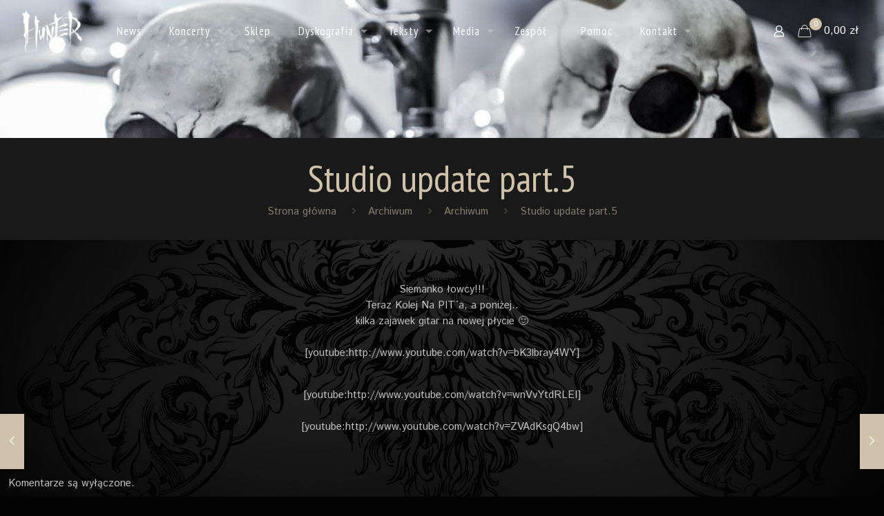

--- FILE ---
content_type: text/html; charset=UTF-8
request_url: https://www.huntersoulmetal.pl/archiwum/studio-update-part5
body_size: 13799
content:
<!DOCTYPE html>
<html lang="pl-PL" class="no-js " itemscope itemtype="https://schema.org/Article" >

<head>

<meta charset="UTF-8" />
<meta name="description" content="Oficjalna strona zespołu HUNTER"/>
<meta property="og:url" content="https://huntersoulmetal.pl/archiwum/studio-update-part5"/>
<meta property="og:type" content="article"/>
<meta property="og:title" content="Studio update part.5"/>
<meta property="og:description" content="Siemanko łowcy!!! Teraz Kolej Na PIT`a, a poniżej.. kilka zajawek gitar na nowej płycie 🙂 &nbsp; [youtube:http://www.youtube.com/watch?v=bK3lbray4WY] &nbsp; [youtube:http://www.youtube.com/watch?v=wnVvYtdRLEI] &nbsp; [youtube:http://www.youtube.com/watch?v=ZVAdKsgQ4bw] &nbsp;"/>
<link rel="alternate" hreflang="pl-PL" href="https://huntersoulmetal.pl/archiwum/studio-update-part5"/>
<script>
  (function(i,s,o,g,r,a,m){i['GoogleAnalyticsObject']=r;i[r]=i[r]||function(){
  (i[r].q=i[r].q||[]).push(arguments)},i[r].l=1*new Date();a=s.createElement(o),
  m=s.getElementsByTagName(o)[0];a.async=1;a.src=g;m.parentNode.insertBefore(a,m)
  })(window,document,'script','https://www.google-analytics.com/analytics.js','ga');

  ga('create', 'UA-44603619-26', 'auto');
  ga('send', 'pageview');

</script><title>Studio update part.5 &#8211; HUNTER</title>
<meta name='robots' content='max-image-preview:large' />
	<style>img:is([sizes="auto" i], [sizes^="auto," i]) { contain-intrinsic-size: 3000px 1500px }</style>
	<meta name="format-detection" content="telephone=no">
<meta name="viewport" content="width=device-width, initial-scale=1, maximum-scale=1" />
<link rel="shortcut icon" href="https://www.huntersoulmetal.pl/favicon.ico" type="image/x-icon" />
<link rel="apple-touch-icon" href="https://www.huntersoulmetal.pl/wp-content/uploads/2017/04/apple-touch-icon.png" />
<meta name="theme-color" content="#ffffff" media="(prefers-color-scheme: light)">
<meta name="theme-color" content="#ffffff" media="(prefers-color-scheme: dark)">
<link rel='dns-prefetch' href='//www.huntersoulmetal.pl' />
<link rel='dns-prefetch' href='//fonts.googleapis.com' />
<link rel="alternate" type="application/rss+xml" title="HUNTER &raquo; Kanał z wpisami" href="https://www.huntersoulmetal.pl/feed" />
<link rel="alternate" type="application/rss+xml" title="HUNTER &raquo; Kanał z komentarzami" href="https://www.huntersoulmetal.pl/comments/feed" />
<link rel='stylesheet' id='validate-engine-css-css' href='https://www.huntersoulmetal.pl/wp-content/plugins/wysija-newsletters/css/validationEngine.jquery.css?ver=2.21' type='text/css' media='all' />
<link rel='stylesheet' id='wp-block-library-css' href='https://www.huntersoulmetal.pl/wp-includes/css/dist/block-library/style.min.css?ver=6.7.4' type='text/css' media='all' />
<style id='classic-theme-styles-inline-css' type='text/css'>
/*! This file is auto-generated */
.wp-block-button__link{color:#fff;background-color:#32373c;border-radius:9999px;box-shadow:none;text-decoration:none;padding:calc(.667em + 2px) calc(1.333em + 2px);font-size:1.125em}.wp-block-file__button{background:#32373c;color:#fff;text-decoration:none}
</style>
<style id='global-styles-inline-css' type='text/css'>
:root{--wp--preset--aspect-ratio--square: 1;--wp--preset--aspect-ratio--4-3: 4/3;--wp--preset--aspect-ratio--3-4: 3/4;--wp--preset--aspect-ratio--3-2: 3/2;--wp--preset--aspect-ratio--2-3: 2/3;--wp--preset--aspect-ratio--16-9: 16/9;--wp--preset--aspect-ratio--9-16: 9/16;--wp--preset--color--black: #000000;--wp--preset--color--cyan-bluish-gray: #abb8c3;--wp--preset--color--white: #ffffff;--wp--preset--color--pale-pink: #f78da7;--wp--preset--color--vivid-red: #cf2e2e;--wp--preset--color--luminous-vivid-orange: #ff6900;--wp--preset--color--luminous-vivid-amber: #fcb900;--wp--preset--color--light-green-cyan: #7bdcb5;--wp--preset--color--vivid-green-cyan: #00d084;--wp--preset--color--pale-cyan-blue: #8ed1fc;--wp--preset--color--vivid-cyan-blue: #0693e3;--wp--preset--color--vivid-purple: #9b51e0;--wp--preset--gradient--vivid-cyan-blue-to-vivid-purple: linear-gradient(135deg,rgba(6,147,227,1) 0%,rgb(155,81,224) 100%);--wp--preset--gradient--light-green-cyan-to-vivid-green-cyan: linear-gradient(135deg,rgb(122,220,180) 0%,rgb(0,208,130) 100%);--wp--preset--gradient--luminous-vivid-amber-to-luminous-vivid-orange: linear-gradient(135deg,rgba(252,185,0,1) 0%,rgba(255,105,0,1) 100%);--wp--preset--gradient--luminous-vivid-orange-to-vivid-red: linear-gradient(135deg,rgba(255,105,0,1) 0%,rgb(207,46,46) 100%);--wp--preset--gradient--very-light-gray-to-cyan-bluish-gray: linear-gradient(135deg,rgb(238,238,238) 0%,rgb(169,184,195) 100%);--wp--preset--gradient--cool-to-warm-spectrum: linear-gradient(135deg,rgb(74,234,220) 0%,rgb(151,120,209) 20%,rgb(207,42,186) 40%,rgb(238,44,130) 60%,rgb(251,105,98) 80%,rgb(254,248,76) 100%);--wp--preset--gradient--blush-light-purple: linear-gradient(135deg,rgb(255,206,236) 0%,rgb(152,150,240) 100%);--wp--preset--gradient--blush-bordeaux: linear-gradient(135deg,rgb(254,205,165) 0%,rgb(254,45,45) 50%,rgb(107,0,62) 100%);--wp--preset--gradient--luminous-dusk: linear-gradient(135deg,rgb(255,203,112) 0%,rgb(199,81,192) 50%,rgb(65,88,208) 100%);--wp--preset--gradient--pale-ocean: linear-gradient(135deg,rgb(255,245,203) 0%,rgb(182,227,212) 50%,rgb(51,167,181) 100%);--wp--preset--gradient--electric-grass: linear-gradient(135deg,rgb(202,248,128) 0%,rgb(113,206,126) 100%);--wp--preset--gradient--midnight: linear-gradient(135deg,rgb(2,3,129) 0%,rgb(40,116,252) 100%);--wp--preset--font-size--small: 13px;--wp--preset--font-size--medium: 20px;--wp--preset--font-size--large: 36px;--wp--preset--font-size--x-large: 42px;--wp--preset--spacing--20: 0.44rem;--wp--preset--spacing--30: 0.67rem;--wp--preset--spacing--40: 1rem;--wp--preset--spacing--50: 1.5rem;--wp--preset--spacing--60: 2.25rem;--wp--preset--spacing--70: 3.38rem;--wp--preset--spacing--80: 5.06rem;--wp--preset--shadow--natural: 6px 6px 9px rgba(0, 0, 0, 0.2);--wp--preset--shadow--deep: 12px 12px 50px rgba(0, 0, 0, 0.4);--wp--preset--shadow--sharp: 6px 6px 0px rgba(0, 0, 0, 0.2);--wp--preset--shadow--outlined: 6px 6px 0px -3px rgba(255, 255, 255, 1), 6px 6px rgba(0, 0, 0, 1);--wp--preset--shadow--crisp: 6px 6px 0px rgba(0, 0, 0, 1);}:where(.is-layout-flex){gap: 0.5em;}:where(.is-layout-grid){gap: 0.5em;}body .is-layout-flex{display: flex;}.is-layout-flex{flex-wrap: wrap;align-items: center;}.is-layout-flex > :is(*, div){margin: 0;}body .is-layout-grid{display: grid;}.is-layout-grid > :is(*, div){margin: 0;}:where(.wp-block-columns.is-layout-flex){gap: 2em;}:where(.wp-block-columns.is-layout-grid){gap: 2em;}:where(.wp-block-post-template.is-layout-flex){gap: 1.25em;}:where(.wp-block-post-template.is-layout-grid){gap: 1.25em;}.has-black-color{color: var(--wp--preset--color--black) !important;}.has-cyan-bluish-gray-color{color: var(--wp--preset--color--cyan-bluish-gray) !important;}.has-white-color{color: var(--wp--preset--color--white) !important;}.has-pale-pink-color{color: var(--wp--preset--color--pale-pink) !important;}.has-vivid-red-color{color: var(--wp--preset--color--vivid-red) !important;}.has-luminous-vivid-orange-color{color: var(--wp--preset--color--luminous-vivid-orange) !important;}.has-luminous-vivid-amber-color{color: var(--wp--preset--color--luminous-vivid-amber) !important;}.has-light-green-cyan-color{color: var(--wp--preset--color--light-green-cyan) !important;}.has-vivid-green-cyan-color{color: var(--wp--preset--color--vivid-green-cyan) !important;}.has-pale-cyan-blue-color{color: var(--wp--preset--color--pale-cyan-blue) !important;}.has-vivid-cyan-blue-color{color: var(--wp--preset--color--vivid-cyan-blue) !important;}.has-vivid-purple-color{color: var(--wp--preset--color--vivid-purple) !important;}.has-black-background-color{background-color: var(--wp--preset--color--black) !important;}.has-cyan-bluish-gray-background-color{background-color: var(--wp--preset--color--cyan-bluish-gray) !important;}.has-white-background-color{background-color: var(--wp--preset--color--white) !important;}.has-pale-pink-background-color{background-color: var(--wp--preset--color--pale-pink) !important;}.has-vivid-red-background-color{background-color: var(--wp--preset--color--vivid-red) !important;}.has-luminous-vivid-orange-background-color{background-color: var(--wp--preset--color--luminous-vivid-orange) !important;}.has-luminous-vivid-amber-background-color{background-color: var(--wp--preset--color--luminous-vivid-amber) !important;}.has-light-green-cyan-background-color{background-color: var(--wp--preset--color--light-green-cyan) !important;}.has-vivid-green-cyan-background-color{background-color: var(--wp--preset--color--vivid-green-cyan) !important;}.has-pale-cyan-blue-background-color{background-color: var(--wp--preset--color--pale-cyan-blue) !important;}.has-vivid-cyan-blue-background-color{background-color: var(--wp--preset--color--vivid-cyan-blue) !important;}.has-vivid-purple-background-color{background-color: var(--wp--preset--color--vivid-purple) !important;}.has-black-border-color{border-color: var(--wp--preset--color--black) !important;}.has-cyan-bluish-gray-border-color{border-color: var(--wp--preset--color--cyan-bluish-gray) !important;}.has-white-border-color{border-color: var(--wp--preset--color--white) !important;}.has-pale-pink-border-color{border-color: var(--wp--preset--color--pale-pink) !important;}.has-vivid-red-border-color{border-color: var(--wp--preset--color--vivid-red) !important;}.has-luminous-vivid-orange-border-color{border-color: var(--wp--preset--color--luminous-vivid-orange) !important;}.has-luminous-vivid-amber-border-color{border-color: var(--wp--preset--color--luminous-vivid-amber) !important;}.has-light-green-cyan-border-color{border-color: var(--wp--preset--color--light-green-cyan) !important;}.has-vivid-green-cyan-border-color{border-color: var(--wp--preset--color--vivid-green-cyan) !important;}.has-pale-cyan-blue-border-color{border-color: var(--wp--preset--color--pale-cyan-blue) !important;}.has-vivid-cyan-blue-border-color{border-color: var(--wp--preset--color--vivid-cyan-blue) !important;}.has-vivid-purple-border-color{border-color: var(--wp--preset--color--vivid-purple) !important;}.has-vivid-cyan-blue-to-vivid-purple-gradient-background{background: var(--wp--preset--gradient--vivid-cyan-blue-to-vivid-purple) !important;}.has-light-green-cyan-to-vivid-green-cyan-gradient-background{background: var(--wp--preset--gradient--light-green-cyan-to-vivid-green-cyan) !important;}.has-luminous-vivid-amber-to-luminous-vivid-orange-gradient-background{background: var(--wp--preset--gradient--luminous-vivid-amber-to-luminous-vivid-orange) !important;}.has-luminous-vivid-orange-to-vivid-red-gradient-background{background: var(--wp--preset--gradient--luminous-vivid-orange-to-vivid-red) !important;}.has-very-light-gray-to-cyan-bluish-gray-gradient-background{background: var(--wp--preset--gradient--very-light-gray-to-cyan-bluish-gray) !important;}.has-cool-to-warm-spectrum-gradient-background{background: var(--wp--preset--gradient--cool-to-warm-spectrum) !important;}.has-blush-light-purple-gradient-background{background: var(--wp--preset--gradient--blush-light-purple) !important;}.has-blush-bordeaux-gradient-background{background: var(--wp--preset--gradient--blush-bordeaux) !important;}.has-luminous-dusk-gradient-background{background: var(--wp--preset--gradient--luminous-dusk) !important;}.has-pale-ocean-gradient-background{background: var(--wp--preset--gradient--pale-ocean) !important;}.has-electric-grass-gradient-background{background: var(--wp--preset--gradient--electric-grass) !important;}.has-midnight-gradient-background{background: var(--wp--preset--gradient--midnight) !important;}.has-small-font-size{font-size: var(--wp--preset--font-size--small) !important;}.has-medium-font-size{font-size: var(--wp--preset--font-size--medium) !important;}.has-large-font-size{font-size: var(--wp--preset--font-size--large) !important;}.has-x-large-font-size{font-size: var(--wp--preset--font-size--x-large) !important;}
:where(.wp-block-post-template.is-layout-flex){gap: 1.25em;}:where(.wp-block-post-template.is-layout-grid){gap: 1.25em;}
:where(.wp-block-columns.is-layout-flex){gap: 2em;}:where(.wp-block-columns.is-layout-grid){gap: 2em;}
:root :where(.wp-block-pullquote){font-size: 1.5em;line-height: 1.6;}
</style>
<link rel='stylesheet' id='woocommerce-layout-css' href='https://www.huntersoulmetal.pl/wp-content/plugins/woocommerce/assets/css/woocommerce-layout.css?ver=9.8.1' type='text/css' media='all' />
<link rel='stylesheet' id='woocommerce-smallscreen-css' href='https://www.huntersoulmetal.pl/wp-content/plugins/woocommerce/assets/css/woocommerce-smallscreen.css?ver=9.8.1' type='text/css' media='only screen and (max-width: 768px)' />
<link rel='stylesheet' id='woocommerce-general-css' href='https://www.huntersoulmetal.pl/wp-content/plugins/woocommerce/assets/css/woocommerce.css?ver=9.8.1' type='text/css' media='all' />
<style id='woocommerce-inline-inline-css' type='text/css'>
.woocommerce form .form-row .required { visibility: visible; }
</style>
<link rel='stylesheet' id='cff-css' href='https://www.huntersoulmetal.pl/wp-content/plugins/custom-facebook-feed-pro/assets/css/cff-style.min.css?ver=4.2.3' type='text/css' media='all' />
<link rel='stylesheet' id='brands-styles-css' href='https://www.huntersoulmetal.pl/wp-content/plugins/woocommerce/assets/css/brands.css?ver=9.8.1' type='text/css' media='all' />
<link rel='stylesheet' id='mfn-be-css' href='https://www.huntersoulmetal.pl/wp-content/themes/betheme/css/be.css?ver=26.7' type='text/css' media='all' />
<link rel='stylesheet' id='mfn-animations-css' href='https://www.huntersoulmetal.pl/wp-content/themes/betheme/assets/animations/animations.min.css?ver=26.7' type='text/css' media='all' />
<link rel='stylesheet' id='mfn-font-awesome-css' href='https://www.huntersoulmetal.pl/wp-content/themes/betheme/fonts/fontawesome/fontawesome.css?ver=26.7' type='text/css' media='all' />
<link rel='stylesheet' id='mfn-jplayer-css' href='https://www.huntersoulmetal.pl/wp-content/themes/betheme/assets/jplayer/css/jplayer.blue.monday.min.css?ver=26.7' type='text/css' media='all' />
<link rel='stylesheet' id='mfn-responsive-css' href='https://www.huntersoulmetal.pl/wp-content/themes/betheme/css/responsive.css?ver=26.7' type='text/css' media='all' />
<link rel='stylesheet' id='mfn-fonts-css' href='https://fonts.googleapis.com/css?family=Istok+Web%3A1%2C300%2C400%2C700%7CPT+Sans+Narrow%3A1%2C300%2C400%2C700&#038;display=swap&#038;ver=6.7.4' type='text/css' media='all' />
<link rel='stylesheet' id='mfn-woo-css' href='https://www.huntersoulmetal.pl/wp-content/themes/betheme/css/woocommerce.css?ver=26.7' type='text/css' media='all' />
<style id='akismet-widget-style-inline-css' type='text/css'>

			.a-stats {
				--akismet-color-mid-green: #357b49;
				--akismet-color-white: #fff;
				--akismet-color-light-grey: #f6f7f7;

				max-width: 350px;
				width: auto;
			}

			.a-stats * {
				all: unset;
				box-sizing: border-box;
			}

			.a-stats strong {
				font-weight: 600;
			}

			.a-stats a.a-stats__link,
			.a-stats a.a-stats__link:visited,
			.a-stats a.a-stats__link:active {
				background: var(--akismet-color-mid-green);
				border: none;
				box-shadow: none;
				border-radius: 8px;
				color: var(--akismet-color-white);
				cursor: pointer;
				display: block;
				font-family: -apple-system, BlinkMacSystemFont, 'Segoe UI', 'Roboto', 'Oxygen-Sans', 'Ubuntu', 'Cantarell', 'Helvetica Neue', sans-serif;
				font-weight: 500;
				padding: 12px;
				text-align: center;
				text-decoration: none;
				transition: all 0.2s ease;
			}

			/* Extra specificity to deal with TwentyTwentyOne focus style */
			.widget .a-stats a.a-stats__link:focus {
				background: var(--akismet-color-mid-green);
				color: var(--akismet-color-white);
				text-decoration: none;
			}

			.a-stats a.a-stats__link:hover {
				filter: brightness(110%);
				box-shadow: 0 4px 12px rgba(0, 0, 0, 0.06), 0 0 2px rgba(0, 0, 0, 0.16);
			}

			.a-stats .count {
				color: var(--akismet-color-white);
				display: block;
				font-size: 1.5em;
				line-height: 1.4;
				padding: 0 13px;
				white-space: nowrap;
			}
		
</style>
<link rel='stylesheet' id='mfn-static-css' href='https://www.huntersoulmetal.pl/wp-content/uploads/betheme/css/static.css?ver=26.7' type='text/css' media='all' />
<link rel='stylesheet' id='wp-featherlight-css' href='https://www.huntersoulmetal.pl/wp-content/plugins/wp-featherlight/css/wp-featherlight.min.css?ver=1.3.4' type='text/css' media='all' />
<style id='mfn-dynamic-inline-css' type='text/css'>
html{background-image:url(https://www.huntersoulmetal.pl/wp-content/uploads/2017/04/background02.jpg);background-repeat:no-repeat;background-position:center;background-attachment:fixed;background-size:cover}body:not(.template-slider) #Header_wrapper{background-image:url(https://www.huntersoulmetal.pl/wp-content/uploads/2017/04/header.jpg)}#Footer{background-image:url(https://www.huntersoulmetal.pl/wp-content/uploads/2017/04/footer-bkg.jpg);background-repeat:no-repeat;background-position:center top}
form input.display-none{display:none!important}
</style>
<style id='mfn-custom-inline-css' type='text/css'>
    .vc_tta-color-grey.vc_tta-style-modern.vc_tta-tabs .vc_tta-panels .vc_tta-panel-body {
        background-image: none !important;
}


.vc_tta-color-grey.vc_tta-style-modern.vc_tta-tabs .vc_tta-panels {
        background-color: #2a2a2a !important;
        border: none !important;
        border-top: 1px solid #fff !important;
    }

.vc_tta-color-grey.vc_tta-style-modern .vc_tta-tab>a {
    border-color: #f0f0f000 !important;
    background-color: #f8f8f800 !important;
    color: #fff !important;
    background-image: none !important;
}

.vc_tta-color-grey.vc_tta-style-modern .vc_tta-tab.vc_active>a {
    border-color: #f0f0f000 !important;
    background-color: #f8f8f800 !important;
    color: #ceb98a !important;
    background-image: none !important;
}


.fixed-nav .desc {
  	padding: 5px 15px;
}
.fixed-nav .desc .date {
    display: inline-block;
    width: 100%;
    padding-top: 0;
    border-top-width: 1px;
    border-top-style: solid;
    font-size: 10px;
	
}
.fixed-nav-prev .desc h6 {
    color: #8c826f;
    line-height: 21px;
    margin-bottom: 3px !important;
    font-size: 18px;
    font-weight: bold;
}


body:not(.template-slider) #Header {
    min-height: 200px;
}
#Content {
    padding-top: 0px;
}

.hebkg {
    height: 200px;
    position: absolute;
    width: 100%;
    filter: grayscale(0%);
    box-shadow: 0 0 230px 70px #000 inset;
}

#Top_bar.loading {
    display: block;
}

@media only screen and (max-width: 480px) {
body:not(.template-slider) #Header {
    min-height: 150px !important;
}
#Content {
    padding-top: 0px !important;
}
.hebkg {
    height: 150px;
}
}
</style>
<script type="text/javascript" src="https://www.huntersoulmetal.pl/wp-includes/js/jquery/jquery.min.js?ver=3.7.1" id="jquery-core-js"></script>
<script type="text/javascript" src="https://www.huntersoulmetal.pl/wp-includes/js/jquery/jquery-migrate.min.js?ver=3.4.1" id="jquery-migrate-js"></script>
<script type="text/javascript" src="https://www.huntersoulmetal.pl/wp-content/plugins/woocommerce/assets/js/jquery-blockui/jquery.blockUI.min.js?ver=2.7.0-wc.9.8.1" id="jquery-blockui-js" data-wp-strategy="defer"></script>
<script type="text/javascript" id="wc-add-to-cart-js-extra">
/* <![CDATA[ */
var wc_add_to_cart_params = {"ajax_url":"\/wp-admin\/admin-ajax.php","wc_ajax_url":"\/?wc-ajax=%%endpoint%%","i18n_view_cart":"Zobacz koszyk","cart_url":"https:\/\/www.huntersoulmetal.pl\/koszyk","is_cart":"","cart_redirect_after_add":"no"};
/* ]]> */
</script>
<script type="text/javascript" src="https://www.huntersoulmetal.pl/wp-content/plugins/woocommerce/assets/js/frontend/add-to-cart.min.js?ver=9.8.1" id="wc-add-to-cart-js" data-wp-strategy="defer"></script>
<script type="text/javascript" src="https://www.huntersoulmetal.pl/wp-content/plugins/woocommerce/assets/js/js-cookie/js.cookie.min.js?ver=2.1.4-wc.9.8.1" id="js-cookie-js" defer="defer" data-wp-strategy="defer"></script>
<script type="text/javascript" id="woocommerce-js-extra">
/* <![CDATA[ */
var woocommerce_params = {"ajax_url":"\/wp-admin\/admin-ajax.php","wc_ajax_url":"\/?wc-ajax=%%endpoint%%","i18n_password_show":"Poka\u017c has\u0142o","i18n_password_hide":"Ukryj has\u0142o"};
/* ]]> */
</script>
<script type="text/javascript" src="https://www.huntersoulmetal.pl/wp-content/plugins/woocommerce/assets/js/frontend/woocommerce.min.js?ver=9.8.1" id="woocommerce-js" defer="defer" data-wp-strategy="defer"></script>
<script type="text/javascript" src="https://www.huntersoulmetal.pl/wp-content/plugins/js_composer/assets/js/vendors/woocommerce-add-to-cart.js?ver=7.1" id="vc_woocommerce-add-to-cart-js-js"></script>
<script type="text/javascript" id="WCPAY_ASSETS-js-extra">
/* <![CDATA[ */
var wcpayAssets = {"url":"https:\/\/www.huntersoulmetal.pl\/wp-content\/plugins\/woocommerce-payments\/dist\/"};
/* ]]> */
</script>
<script></script><link rel="https://api.w.org/" href="https://www.huntersoulmetal.pl/wp-json/" /><link rel="alternate" title="JSON" type="application/json" href="https://www.huntersoulmetal.pl/wp-json/wp/v2/posts/146" /><link rel="EditURI" type="application/rsd+xml" title="RSD" href="https://www.huntersoulmetal.pl/xmlrpc.php?rsd" />
<link rel="canonical" href="https://www.huntersoulmetal.pl/archiwum/studio-update-part5" />
<link rel='shortlink' href='https://www.huntersoulmetal.pl/?p=146' />
<link rel="alternate" title="oEmbed (JSON)" type="application/json+oembed" href="https://www.huntersoulmetal.pl/wp-json/oembed/1.0/embed?url=https%3A%2F%2Fwww.huntersoulmetal.pl%2Farchiwum%2Fstudio-update-part5" />
<link rel="alternate" title="oEmbed (XML)" type="text/xml+oembed" href="https://www.huntersoulmetal.pl/wp-json/oembed/1.0/embed?url=https%3A%2F%2Fwww.huntersoulmetal.pl%2Farchiwum%2Fstudio-update-part5&#038;format=xml" />
<!-- Custom Facebook Feed JS vars -->
<script type="text/javascript">
var cffsiteurl = "https://www.huntersoulmetal.pl/wp-content/plugins";
var cffajaxurl = "https://www.huntersoulmetal.pl/wp-admin/admin-ajax.php";


var cfflinkhashtags = "false";
</script>
	<noscript><style>.woocommerce-product-gallery{ opacity: 1 !important; }</style></noscript>
	<script>function setREVStartSize(e){
			//window.requestAnimationFrame(function() {
				window.RSIW = window.RSIW===undefined ? window.innerWidth : window.RSIW;
				window.RSIH = window.RSIH===undefined ? window.innerHeight : window.RSIH;
				try {
					var pw = document.getElementById(e.c).parentNode.offsetWidth,
						newh;
					pw = pw===0 || isNaN(pw) || (e.l=="fullwidth" || e.layout=="fullwidth") ? window.RSIW : pw;
					e.tabw = e.tabw===undefined ? 0 : parseInt(e.tabw);
					e.thumbw = e.thumbw===undefined ? 0 : parseInt(e.thumbw);
					e.tabh = e.tabh===undefined ? 0 : parseInt(e.tabh);
					e.thumbh = e.thumbh===undefined ? 0 : parseInt(e.thumbh);
					e.tabhide = e.tabhide===undefined ? 0 : parseInt(e.tabhide);
					e.thumbhide = e.thumbhide===undefined ? 0 : parseInt(e.thumbhide);
					e.mh = e.mh===undefined || e.mh=="" || e.mh==="auto" ? 0 : parseInt(e.mh,0);
					if(e.layout==="fullscreen" || e.l==="fullscreen")
						newh = Math.max(e.mh,window.RSIH);
					else{
						e.gw = Array.isArray(e.gw) ? e.gw : [e.gw];
						for (var i in e.rl) if (e.gw[i]===undefined || e.gw[i]===0) e.gw[i] = e.gw[i-1];
						e.gh = e.el===undefined || e.el==="" || (Array.isArray(e.el) && e.el.length==0)? e.gh : e.el;
						e.gh = Array.isArray(e.gh) ? e.gh : [e.gh];
						for (var i in e.rl) if (e.gh[i]===undefined || e.gh[i]===0) e.gh[i] = e.gh[i-1];
											
						var nl = new Array(e.rl.length),
							ix = 0,
							sl;
						e.tabw = e.tabhide>=pw ? 0 : e.tabw;
						e.thumbw = e.thumbhide>=pw ? 0 : e.thumbw;
						e.tabh = e.tabhide>=pw ? 0 : e.tabh;
						e.thumbh = e.thumbhide>=pw ? 0 : e.thumbh;
						for (var i in e.rl) nl[i] = e.rl[i]<window.RSIW ? 0 : e.rl[i];
						sl = nl[0];
						for (var i in nl) if (sl>nl[i] && nl[i]>0) { sl = nl[i]; ix=i;}
						var m = pw>(e.gw[ix]+e.tabw+e.thumbw) ? 1 : (pw-(e.tabw+e.thumbw)) / (e.gw[ix]);
						newh =  (e.gh[ix] * m) + (e.tabh + e.thumbh);
					}
					var el = document.getElementById(e.c);
					if (el!==null && el) el.style.height = newh+"px";
					el = document.getElementById(e.c+"_wrapper");
					if (el!==null && el) {
						el.style.height = newh+"px";
						el.style.display = "block";
					}
				} catch(e){
					console.log("Failure at Presize of Slider:" + e)
				}
			//});
		  };</script>
<noscript><style> .wpb_animate_when_almost_visible { opacity: 1; }</style></noscript>
</head>

<body data-rsssl=1 class="post-template-default single single-post postid-146 single-format-standard theme-betheme woocommerce-no-js wp-featherlight-captions  color-custom content-brightness-dark input-brightness-dark style-default button-stroke layout-full-width if-zoom hide-love header-transparent sticky-header sticky-dark ab-hide menuo-arrows menuo-no-borders menuo-sub-active mm-vertical logo-no-sticky-padding subheader-both-center mobile-tb-left mobile-side-slide mobile-mini-mr-ll mobile-header-mini mobile-icon-user-ss mobile-icon-wishlist-ss mobile-icon-search-ss mobile-icon-wpml-ss mobile-icon-action-ss tr-menu tr-content tr-footer be-page-146 be-reg-267 product-gallery-zoom mobile-row-2-products mfn-variable-swatches mfn-ajax-add-to-cart wpb-js-composer js-comp-ver-7.1 vc_responsive">
<div class="preloader">
	<div class="status">
		<div class="loader">
			<div class="sk-cube-grid">
			  <div class="sk-cube sk-cube1"></div>
			  <div class="sk-cube sk-cube2"></div>
			  <div class="sk-cube sk-cube3"></div>
			  <div class="sk-cube sk-cube4"></div>
			  <div class="sk-cube sk-cube5"></div>
			  <div class="sk-cube sk-cube6"></div>
			  <div class="sk-cube sk-cube7"></div>
			  <div class="sk-cube sk-cube8"></div>
			  <div class="sk-cube sk-cube9"></div>
			</div>
		</div>
	</div>
</div>

	
	<!-- mfn_hook_top --><!-- mfn_hook_top -->
	
	
	<div id="Wrapper">

	<div id="Header_wrapper" class="bg-parallax" data-enllax-ratio="0.3">

	<header id="Header">


<div class="header_placeholder"></div>

<div id="Top_bar" class="loading">

	<div class="container">
		<div class="column one">

			<div class="top_bar_left clearfix">

				<div class="logo"><a id="logo" href="https://www.huntersoulmetal.pl" title="HUNTER" data-height="60" data-padding="15"><img class="logo-main scale-with-grid " src="https://www.huntersoulmetal.pl/wp-content/uploads/2017/04/hunter-logo-white.png" data-retina="" data-height="130" alt="hunter-logo-white" data-no-retina/><img class="logo-sticky scale-with-grid " src="https://www.huntersoulmetal.pl/wp-content/uploads/2017/04/hunter-logo-white.png" data-retina="" data-height="130" alt="hunter-logo-white" data-no-retina/><img class="logo-mobile scale-with-grid " src="https://www.huntersoulmetal.pl/wp-content/uploads/2017/04/hunter-logo-white.png" data-retina="" data-height="130" alt="hunter-logo-white" data-no-retina/><img class="logo-mobile-sticky scale-with-grid " src="https://www.huntersoulmetal.pl/wp-content/uploads/2017/04/hunter-logo-white.png" data-retina="" data-height="130" alt="hunter-logo-white" data-no-retina/></a></div>
				<div class="menu_wrapper">
					<a class="responsive-menu-toggle " href="#" aria-label="mobile menu"><i class="icon-menu-fine" aria-hidden="true"></i></a><nav id="menu" role="navigation" aria-expanded="false" aria-label="Menu główne"><ul id="menu-mainmenu" class="menu menu-main"><li id="menu-item-5562" class="menu-item menu-item-type-custom menu-item-object-custom menu-item-home"><a href="https://www.huntersoulmetal.pl/#news"><span>News</span></a></li>
<li id="menu-item-5620" class="menu-item menu-item-type-custom menu-item-object-custom menu-item-has-children"><a href="#"><span>Koncerty</span></a>
<ul class="sub-menu">
	<li id="menu-item-3069" class="menu-item menu-item-type-post_type menu-item-object-page"><a href="https://www.huntersoulmetal.pl/koncerty"><span>Zaplanowane koncerty</span></a></li>
	<li id="menu-item-5619" class="menu-item menu-item-type-post_type menu-item-object-page"><a href="https://www.huntersoulmetal.pl/archiwum-koncertow"><span>Archiwum koncertów</span></a></li>
</ul>
</li>
<li id="menu-item-6088" class="menu-item menu-item-type-custom menu-item-object-custom"><a href="https://www.huntersoulmetal.pl/sklep"><span>Sklep</span></a></li>
<li id="menu-item-1448" class="menu-item menu-item-type-post_type menu-item-object-post menu-item-has-children"><a href="https://www.huntersoulmetal.pl/dyskografia"><span>Dyskografia</span></a>
<ul class="sub-menu">
	<li id="menu-item-5821" class="menu-item menu-item-type-post_type menu-item-object-page"><a href="https://www.huntersoulmetal.pl/dyskografia/niewolnosc"><span><span class="cd-niewolnosc"></span>NIEWOLNOŚĆ (2016)</span></a></li>
	<li id="menu-item-2783" class="menu-item menu-item-type-post_type menu-item-object-page"><a href="https://www.huntersoulmetal.pl/dyskografia/imperium-2013"><span><span class="cd-imperium"></span>IMPERIUM (2013)</span></a></li>
	<li id="menu-item-2784" class="menu-item menu-item-type-post_type menu-item-object-page"><a href="https://www.huntersoulmetal.pl/dyskografia/krolestwo-2012"><span><span class="cd-krolestwo"></span>KRÓLESTWO (2012)</span></a></li>
	<li id="menu-item-2785" class="menu-item menu-item-type-post_type menu-item-object-page"><a href="https://www.huntersoulmetal.pl/dyskografia/xxv-lat-pozniej-2dvd-3cd-2011"><span><span class="cd-xxv"></span>XXV LAT PÓŹNIEJ 2DVD/3CD (2011)</span></a></li>
	<li id="menu-item-2786" class="menu-item menu-item-type-post_type menu-item-object-page"><a href="https://www.huntersoulmetal.pl/dyskografia/hellwood-2009-2"><span><span class="cd-hellwood"></span>HELLWOOD (2009)</span></a></li>
	<li id="menu-item-2787" class="menu-item menu-item-type-post_type menu-item-object-page"><a href="https://www.huntersoulmetal.pl/dyskografia/holywood-dvd-cd-2006"><span><span class="cd-holywood"></span>HOLYWOOD DVD/CD (2006)</span></a></li>
	<li id="menu-item-2788" class="menu-item menu-item-type-post_type menu-item-object-page"><a href="https://www.huntersoulmetal.pl/dyskografia/t-e-l-i-english-version-2006"><span><span class="cd-teli2"></span>T.E.L.I… (english version) (2006)</span></a></li>
	<li id="menu-item-2789" class="menu-item menu-item-type-post_type menu-item-object-page"><a href="https://www.huntersoulmetal.pl/dyskografia/t-e-l-i-2005"><span><span class="cd-teli1"></span>T.E.L.I… (2005)</span></a></li>
	<li id="menu-item-2790" class="menu-item menu-item-type-post_type menu-item-object-page"><a href="https://www.huntersoulmetal.pl/dyskografia/hunter-przystanek-woodstock-dvd-2004"><span><span class="dvd-woodstock"></span>PRZYSTANEK WOODSTOCK DVD (2004)</span></a></li>
	<li id="menu-item-2791" class="menu-item menu-item-type-post_type menu-item-object-page"><a href="https://www.huntersoulmetal.pl/dyskografia/medeis-2003"><span><span class="cd-medeis"></span>MEDEIS (2003)</span></a></li>
	<li id="menu-item-2792" class="menu-item menu-item-type-post_type menu-item-object-page"><a href="https://www.huntersoulmetal.pl/dyskografia/live-2001"><span><span class="cd-live"></span>Live (2001)</span></a></li>
	<li id="menu-item-2793" class="menu-item menu-item-type-post_type menu-item-object-page"><a href="https://www.huntersoulmetal.pl/dyskografia/requiem-1995"><span><span class="cd-requiem"></span>REQUIEM (1995)</span></a></li>
</ul>
</li>
<li id="menu-item-5230" class="menu-item menu-item-type-custom menu-item-object-custom menu-item-has-children"><a href="#"><span>Teksty</span></a>
<ul class="sub-menu">
	<li id="menu-item-5822" class="menu-item menu-item-type-custom menu-item-object-custom menu-item-has-children"><a href="#"><span><span class="mtitle">NIEWOLNOŚĆ</span></span></a>
	<ul class="sub-menu">
		<li id="menu-item-5832" class="menu-item menu-item-type-post_type menu-item-object-page"><a href="https://www.huntersoulmetal.pl/dyskografia/niewolnosc/niewolnosc"><span>NieWolnOść</span></a></li>
		<li id="menu-item-5830" class="menu-item menu-item-type-post_type menu-item-object-page"><a href="https://www.huntersoulmetal.pl/dyskografia/niewolnosc/niewinny"><span>NieWinny</span></a></li>
		<li id="menu-item-5829" class="menu-item menu-item-type-post_type menu-item-object-page"><a href="https://www.huntersoulmetal.pl/dyskografia/niewolnosc/gorzki"><span>Gorzki</span></a></li>
		<li id="menu-item-5825" class="menu-item menu-item-type-post_type menu-item-object-page"><a href="https://www.huntersoulmetal.pl/dyskografia/niewolnosc/podniebny"><span>PodNiebny</span></a></li>
		<li id="menu-item-5828" class="menu-item menu-item-type-post_type menu-item-object-page"><a href="https://www.huntersoulmetal.pl/dyskografia/niewolnosc/rzeznicki"><span>RzeźNicki</span></a></li>
		<li id="menu-item-5826" class="menu-item menu-item-type-post_type menu-item-object-page"><a href="https://www.huntersoulmetal.pl/dyskografia/niewolnosc/niewesolowski"><span>Niewesołowski</span></a></li>
		<li id="menu-item-5827" class="menu-item menu-item-type-post_type menu-item-object-page"><a href="https://www.huntersoulmetal.pl/dyskografia/niewolnosc/nierzadnicki"><span>NieRządnicki</span></a></li>
		<li id="menu-item-5824" class="menu-item menu-item-type-post_type menu-item-object-page"><a href="https://www.huntersoulmetal.pl/dyskografia/niewolnosc/niemy"><span>NieMy</span></a></li>
		<li id="menu-item-5823" class="menu-item menu-item-type-post_type menu-item-object-page"><a href="https://www.huntersoulmetal.pl/dyskografia/niewolnosc/niebanalny"><span>NieBanalny</span></a></li>
		<li id="menu-item-5831" class="menu-item menu-item-type-post_type menu-item-object-page"><a href="https://www.huntersoulmetal.pl/dyskografia/niewolnosc/riposta-drugoklasisty"><span>RiPosta DrugoKlasisty</span></a></li>
	</ul>
</li>
	<li id="menu-item-5231" class="menu-item menu-item-type-custom menu-item-object-custom menu-item-has-children"><a href="#"><span><span class="mtitle">IMPERIUM</span></span></a>
	<ul class="sub-menu">
		<li id="menu-item-5240" class="menu-item menu-item-type-post_type menu-item-object-page"><a href="https://www.huntersoulmetal.pl/dyskografia/imperium-2013/imperium-uboju"><span>Imperium UBOJU</span></a></li>
		<li id="menu-item-5239" class="menu-item menu-item-type-post_type menu-item-object-page"><a href="https://www.huntersoulmetal.pl/dyskografia/imperium-2013/imperium-maeczety"><span>Imperium MÆCZETY</span></a></li>
		<li id="menu-item-5238" class="menu-item menu-item-type-post_type menu-item-object-page"><a href="https://www.huntersoulmetal.pl/dyskografia/imperium-2013/imperium-zawisci-orzeszpospolitej"><span>Imperium ZAWIŚCI ORZESZPOSPOLITEJ</span></a></li>
		<li id="menu-item-5237" class="menu-item menu-item-type-post_type menu-item-object-page"><a href="https://www.huntersoulmetal.pl/dyskografia/imperium-2013/imperium-milosci"><span>Imperium MIŁOŚCI</span></a></li>
		<li id="menu-item-5236" class="menu-item menu-item-type-post_type menu-item-object-page"><a href="https://www.huntersoulmetal.pl/dyskografia/imperium-2013/imperium-szczujszczura"><span>Imperium SZCZUJSZCZURA</span></a></li>
		<li id="menu-item-5235" class="menu-item menu-item-type-post_type menu-item-object-page"><a href="https://www.huntersoulmetal.pl/dyskografia/imperium-2013/imperium-strachu"><span>Imperium STRACHU</span></a></li>
		<li id="menu-item-5234" class="menu-item menu-item-type-post_type menu-item-object-page"><a href="https://www.huntersoulmetal.pl/dyskografia/imperium-2013/imperium-diabla"><span>Imperium DIABŁA</span></a></li>
		<li id="menu-item-5233" class="menu-item menu-item-type-post_type menu-item-object-page"><a href="https://www.huntersoulmetal.pl/dyskografia/imperium-2013/imperium-waraciwara"><span>Imperium WARACIWARA</span></a></li>
		<li id="menu-item-5232" class="menu-item menu-item-type-post_type menu-item-object-page"><a href="https://www.huntersoulmetal.pl/dyskografia/imperium-2013/imperium-trujki"><span>Imperium TRUJKI</span></a></li>
	</ul>
</li>
	<li id="menu-item-5241" class="menu-item menu-item-type-custom menu-item-object-custom"><a href="#"><span><span class="mtitle">KRÓLESTWO</span></span></a></li>
	<li id="menu-item-5242" class="menu-item menu-item-type-custom menu-item-object-custom menu-item-has-children"><a href="#"><span><span class="mtitle">XXV LAT PÓŹNIEJ</span></span></a>
	<ul class="sub-menu">
		<li id="menu-item-5254" class="menu-item menu-item-type-post_type menu-item-object-page"><a href="https://www.huntersoulmetal.pl/dyskografia/hellwood-2009-2/strasznik"><span>STRASZNIK</span></a></li>
		<li id="menu-item-5249" class="menu-item menu-item-type-post_type menu-item-object-page"><a href="https://www.huntersoulmetal.pl/dyskografia/hellwood-2009-2/smiercismiech"><span>$MIERCI$MIECH</span></a></li>
		<li id="menu-item-5257" class="menu-item menu-item-type-post_type menu-item-object-page"><a href="https://www.huntersoulmetal.pl/labirynt-fauna-2"><span>LABIRYNT FAUNA</span></a></li>
		<li id="menu-item-5274" class="menu-item menu-item-type-post_type menu-item-object-page"><a href="https://www.huntersoulmetal.pl/dyskografia/t-e-l-i-2005/wyznawcy"><span>WYZNAWCY</span></a></li>
		<li id="menu-item-5264" class="menu-item menu-item-type-post_type menu-item-object-page"><a href="https://www.huntersoulmetal.pl/dyskografia/requiem-1995/misery"><span>MISERY</span></a></li>
		<li id="menu-item-5260" class="menu-item menu-item-type-post_type menu-item-object-page"><a href="https://www.huntersoulmetal.pl/dyskografia/medeis-2003/so"><span>SO…</span></a></li>
		<li id="menu-item-5261" class="menu-item menu-item-type-post_type menu-item-object-page"><a href="https://www.huntersoulmetal.pl/dyskografia/medeis-2003/greed"><span>GREED</span></a></li>
		<li id="menu-item-5266" class="menu-item menu-item-type-post_type menu-item-object-page"><a href="https://www.huntersoulmetal.pl/dyskografia/requiem-1995/freedom"><span>FREEDOM</span></a></li>
		<li id="menu-item-5247" class="menu-item menu-item-type-post_type menu-item-object-page"><a href="https://www.huntersoulmetal.pl/dyskografia/medeis-2003/kiedy-umieram"><span>KIEDY UMIERAM…</span></a></li>
		<li id="menu-item-5276" class="menu-item menu-item-type-post_type menu-item-object-page"><a href="https://www.huntersoulmetal.pl/dyskografia/t-e-l-i-2005/osiem"><span>OSIEM</span></a></li>
		<li id="menu-item-5252" class="menu-item menu-item-type-post_type menu-item-object-page"><a href="https://www.huntersoulmetal.pl/dyskografia/hellwood-2009-2/dura-lex-sed-lex"><span>DURA LEX SED LEX</span></a></li>
		<li id="menu-item-5251" class="menu-item menu-item-type-post_type menu-item-object-page"><a href="https://www.huntersoulmetal.pl/dyskografia/hellwood-2009-2/duch-epoki"><span>DUCH EPOKI</span></a></li>
		<li id="menu-item-5256" class="menu-item menu-item-type-post_type menu-item-object-page"><a href="https://www.huntersoulmetal.pl/dyskografia/hellwood-2009-2/zbawienie"><span>ZBAWIENIE</span></a></li>
		<li id="menu-item-5258" class="menu-item menu-item-type-post_type menu-item-object-page"><a href="https://www.huntersoulmetal.pl/dyskografia/medeis-2003/fallen"><span>FALLEN</span></a></li>
		<li id="menu-item-5268" class="menu-item menu-item-type-post_type menu-item-object-page"><a href="https://www.huntersoulmetal.pl/dyskografia/t-e-l-i-2005/t-e-l-i-2"><span>T. E. L. I…</span></a></li>
		<li id="menu-item-5255" class="menu-item menu-item-type-post_type menu-item-object-page"><a href="https://www.huntersoulmetal.pl/dyskografia/hellwood-2009-2/tshazshyc"><span>TSHAZSHYC</span></a></li>
		<li id="menu-item-5263" class="menu-item menu-item-type-post_type menu-item-object-page"><a href="https://www.huntersoulmetal.pl/dyskografia/medeis-2003/mirror-of-war"><span>MIRROR OF WAR</span></a></li>
		<li id="menu-item-5262" class="menu-item menu-item-type-post_type menu-item-object-page"><a href="https://www.huntersoulmetal.pl/dyskografia/medeis-2003/grabasz"><span>GRABASZSZSZ…</span></a></li>
		<li id="menu-item-5244" class="menu-item menu-item-type-post_type menu-item-object-page"><a href="https://www.huntersoulmetal.pl/dyskografia/medeis-2003/why"><span>WHY…?</span></a></li>
	</ul>
</li>
	<li id="menu-item-5277" class="menu-item menu-item-type-custom menu-item-object-custom menu-item-has-children"><a href="#"><span><span class="mtitle">HELLWOOD</span></span></a>
	<ul class="sub-menu">
		<li id="menu-item-5284" class="menu-item menu-item-type-post_type menu-item-object-page"><a href="https://www.huntersoulmetal.pl/dyskografia/hellwood-2009-2/nadchodzi"><span>NADCHODZI…</span></a></li>
		<li id="menu-item-5285" class="menu-item menu-item-type-post_type menu-item-object-page"><a href="https://www.huntersoulmetal.pl/dyskografia/hellwood-2009-2/strasznik"><span>STRASZNIK</span></a></li>
		<li id="menu-item-5278" class="menu-item menu-item-type-post_type menu-item-object-page"><a href="https://www.huntersoulmetal.pl/dyskografia/hellwood-2009-2/smiercismiech"><span>$MIERCI$MIECH</span></a></li>
		<li id="menu-item-5288" class="menu-item menu-item-type-post_type menu-item-object-page"><a href="https://www.huntersoulmetal.pl/labirynt-fauna-2"><span>LABIRYNT FAUNA</span></a></li>
		<li id="menu-item-5282" class="menu-item menu-item-type-post_type menu-item-object-page"><a href="https://www.huntersoulmetal.pl/dyskografia/hellwood-2009-2/duch-epoki"><span>DUCH EPOKI</span></a></li>
		<li id="menu-item-5280" class="menu-item menu-item-type-post_type menu-item-object-page"><a href="https://www.huntersoulmetal.pl/dyskografia/hellwood-2009-2/armia-boga"><span>ARMIA BOGA</span></a></li>
		<li id="menu-item-5283" class="menu-item menu-item-type-post_type menu-item-object-page"><a href="https://www.huntersoulmetal.pl/dyskografia/hellwood-2009-2/dura-lex-sed-lex"><span>DURA LEX SED LEX</span></a></li>
		<li id="menu-item-5286" class="menu-item menu-item-type-post_type menu-item-object-page"><a href="https://www.huntersoulmetal.pl/dyskografia/hellwood-2009-2/tshazshyc"><span>TSHAZSHYC</span></a></li>
		<li id="menu-item-5279" class="menu-item menu-item-type-post_type menu-item-object-page"><a href="https://www.huntersoulmetal.pl/dyskografia/hellwood-2009-2/arges"><span>ARGES</span></a></li>
		<li id="menu-item-5281" class="menu-item menu-item-type-post_type menu-item-object-page"><a href="https://www.huntersoulmetal.pl/dyskografia/hellwood-2009-2/cztery-wieki-pozniej"><span>CZTERY WIEKI PÓŹNIEJ…</span></a></li>
		<li id="menu-item-5287" class="menu-item menu-item-type-post_type menu-item-object-page"><a href="https://www.huntersoulmetal.pl/dyskografia/hellwood-2009-2/zbawienie"><span>ZBAWIENIE</span></a></li>
	</ul>
</li>
	<li id="menu-item-5289" class="menu-item menu-item-type-custom menu-item-object-custom menu-item-has-children"><a href="#"><span><span class="mtitle">HOLYWOOD</span></span></a>
	<ul class="sub-menu">
		<li id="menu-item-5291" class="menu-item menu-item-type-post_type menu-item-object-page"><a href="https://www.huntersoulmetal.pl/dyskografia/medeis-2003/fantasmagoria"><span>FANTASMAGORIA</span></a></li>
		<li id="menu-item-5295" class="menu-item menu-item-type-post_type menu-item-object-page"><a href="https://www.huntersoulmetal.pl/dyskografia/medeis-2003/mirror-of-war"><span>MIRROR OF WAR</span></a></li>
		<li id="menu-item-5300" class="menu-item menu-item-type-post_type menu-item-object-page"><a href="https://www.huntersoulmetal.pl/dyskografia/medeis-2003/why"><span>WHY…?</span></a></li>
		<li id="menu-item-5293" class="menu-item menu-item-type-post_type menu-item-object-page"><a href="https://www.huntersoulmetal.pl/dyskografia/medeis-2003/greed"><span>GREED</span></a></li>
		<li id="menu-item-5292" class="menu-item menu-item-type-post_type menu-item-object-page"><a href="https://www.huntersoulmetal.pl/dyskografia/medeis-2003/so"><span>SO…</span></a></li>
		<li id="menu-item-5298" class="menu-item menu-item-type-post_type menu-item-object-page"><a href="https://www.huntersoulmetal.pl/dyskografia/requiem-1995/freedom"><span>FREEDOM</span></a></li>
		<li id="menu-item-5299" class="menu-item menu-item-type-post_type menu-item-object-page"><a href="https://www.huntersoulmetal.pl/dyskografia/medeis-2003/siedem"><span>SIEDEM</span></a></li>
		<li id="menu-item-5294" class="menu-item menu-item-type-post_type menu-item-object-page"><a href="https://www.huntersoulmetal.pl/dyskografia/medeis-2003/grabasz"><span>GRABASZSZSZ…</span></a></li>
		<li id="menu-item-5302" class="menu-item menu-item-type-post_type menu-item-object-page"><a href="https://www.huntersoulmetal.pl/dyskografia/medeis-2003/kiedy-umieram"><span>KIEDY UMIERAM…</span></a></li>
		<li id="menu-item-5290" class="menu-item menu-item-type-post_type menu-item-object-page"><a href="https://www.huntersoulmetal.pl/dyskografia/medeis-2003/fallen"><span>FALLEN</span></a></li>
		<li id="menu-item-5304" class="menu-item menu-item-type-post_type menu-item-object-page"><a href="https://www.huntersoulmetal.pl/dyskografia/requiem-1995/requiem"><span>REQUIEM</span></a></li>
		<li id="menu-item-5297" class="menu-item menu-item-type-post_type menu-item-object-page"><a href="https://www.huntersoulmetal.pl/dyskografia/requiem-1995/screamin-whispers"><span>SCREAMIN’ WHISPERS</span></a></li>
		<li id="menu-item-5296" class="menu-item menu-item-type-post_type menu-item-object-page"><a href="https://www.huntersoulmetal.pl/dyskografia/requiem-1995/misery"><span>MISERY</span></a></li>
		<li id="menu-item-5303" class="menu-item menu-item-type-post_type menu-item-object-page"><a href="https://www.huntersoulmetal.pl/dyskografia/requiem-1995/niwiarze-umysow"><span>ŻNIWIARZE UMYSŁÓW</span></a></li>
		<li id="menu-item-5301" class="menu-item menu-item-type-post_type menu-item-object-page"><a href="https://www.huntersoulmetal.pl/dyskografia/medeis-2003/loa-szydercow"><span>LOŻA SZYDERCÓW</span></a></li>
	</ul>
</li>
	<li id="menu-item-5319" class="menu-item menu-item-type-custom menu-item-object-custom menu-item-has-children"><a href="#"><span><span class="mtitle">T.E.L.I&#8230;</span></span></a>
	<ul class="sub-menu">
		<li id="menu-item-5305" class="menu-item menu-item-type-post_type menu-item-object-page"><a href="https://www.huntersoulmetal.pl/dyskografia/t-e-l-i-2005/t-e-l-i-2"><span>T. E. L. I…</span></a></li>
		<li id="menu-item-5307" class="menu-item menu-item-type-post_type menu-item-object-page"><a href="https://www.huntersoulmetal.pl/dyskografia/t-e-l-i-2005/wersety"><span>WERSETY</span></a></li>
		<li id="menu-item-5308" class="menu-item menu-item-type-post_type menu-item-object-page"><a href="https://www.huntersoulmetal.pl/dyskografia/t-e-l-i-2005/biaoczerw"><span>BIAŁOCZERW</span></a></li>
		<li id="menu-item-5310" class="menu-item menu-item-type-post_type menu-item-object-page"><a href="https://www.huntersoulmetal.pl/dyskografia/t-e-l-i-2005/nieraj"><span>NIERAJ</span></a></li>
		<li id="menu-item-5309" class="menu-item menu-item-type-post_type menu-item-object-page"><a href="https://www.huntersoulmetal.pl/dyskografia/t-e-l-i-2005/krzyk-kamieni"><span>KRZYK KAMIENI</span></a></li>
		<li id="menu-item-5311" class="menu-item menu-item-type-post_type menu-item-object-page"><a href="https://www.huntersoulmetal.pl/dyskografia/t-e-l-i-2005/wyznawcy"><span>WYZNAWCY</span></a></li>
		<li id="menu-item-5312" class="menu-item menu-item-type-post_type menu-item-object-page"><a href="https://www.huntersoulmetal.pl/dyskografia/t-e-l-i-2005/74-2"><span>$$$$$$$$…</span></a></li>
		<li id="menu-item-5313" class="menu-item menu-item-type-post_type menu-item-object-page"><a href="https://www.huntersoulmetal.pl/dyskografia/t-e-l-i-2005/pytki-doek"><span>PŁYTKI DOŁEK</span></a></li>
		<li id="menu-item-5314" class="menu-item menu-item-type-post_type menu-item-object-page"><a href="https://www.huntersoulmetal.pl/dyskografia/t-e-l-i-2005/przy-wodce"><span>PRZY WÓDCE…</span></a></li>
		<li id="menu-item-5316" class="menu-item menu-item-type-post_type menu-item-object-page"><a href="https://www.huntersoulmetal.pl/dyskografia/t-e-l-i-2005/losiem"><span>ŁOSIEM</span></a></li>
		<li id="menu-item-5317" class="menu-item menu-item-type-post_type menu-item-object-page"><a href="https://www.huntersoulmetal.pl/dyskografia/t-e-l-i-2005/pomidzy-niebem-a-piekem"><span>POMIĘDZY NIEBEM A PIEKŁEM</span></a></li>
		<li id="menu-item-5318" class="menu-item menu-item-type-post_type menu-item-object-page"><a href="https://www.huntersoulmetal.pl/dyskografia/t-e-l-i-2005/osiem"><span>OSIEM</span></a></li>
		<li id="menu-item-5315" class="menu-item menu-item-type-post_type menu-item-object-page"><a href="https://www.huntersoulmetal.pl/dyskografia/t-e-l-i-2005/niepokoj"><span>NIEPOKÓJ</span></a></li>
	</ul>
</li>
	<li id="menu-item-5320" class="menu-item menu-item-type-custom menu-item-object-custom menu-item-has-children"><a href="#"><span><span class="mtitle">T.E.L.I&#8230; (ENG)</span></span></a>
	<ul class="sub-menu">
		<li id="menu-item-5321" class="menu-item menu-item-type-post_type menu-item-object-page"><a href="https://www.huntersoulmetal.pl/dyskografia/t-e-l-i-english-version-2006/teli-eng2"><span>T.E.L.I… ENG</span></a></li>
		<li id="menu-item-5322" class="menu-item menu-item-type-post_type menu-item-object-page"><a href="https://www.huntersoulmetal.pl/dyskografia/t-e-l-i-english-version-2006/shallow-hole"><span>SHALLOW HOLE</span></a></li>
		<li id="menu-item-5323" class="menu-item menu-item-type-post_type menu-item-object-page"><a href="https://www.huntersoulmetal.pl/dyskografia/t-e-l-i-english-version-2006/verses"><span>VERSES</span></a></li>
		<li id="menu-item-5324" class="menu-item menu-item-type-post_type menu-item-object-page"><a href="https://www.huntersoulmetal.pl/dyskografia/t-e-l-i-english-version-2006/the-leader"><span>THE LEADER</span></a></li>
		<li id="menu-item-5325" class="menu-item menu-item-type-post_type menu-item-object-page"><a href="https://www.huntersoulmetal.pl/dyskografia/t-e-l-i-english-version-2006/screamin-stones"><span>SCREAMIN’ STONES</span></a></li>
		<li id="menu-item-5326" class="menu-item menu-item-type-post_type menu-item-object-page"><a href="https://www.huntersoulmetal.pl/dyskografia/t-e-l-i-english-version-2006/notheaven"><span>NOTHEAVEN</span></a></li>
		<li id="menu-item-5327" class="menu-item menu-item-type-post_type menu-item-object-page"><a href="https://www.huntersoulmetal.pl/dyskografia/t-e-l-i-english-version-2006/greedy-monster"><span>GREEDY MONSTER</span></a></li>
		<li id="menu-item-5328" class="menu-item menu-item-type-post_type menu-item-object-page"><a href="https://www.huntersoulmetal.pl/dyskografia/t-e-l-i-english-version-2006/believerse"><span>BELIEVERSE</span></a></li>
		<li id="menu-item-5329" class="menu-item menu-item-type-post_type menu-item-object-page"><a href="https://www.huntersoulmetal.pl/dyskografia/t-e-l-i-english-version-2006/redwhiteness"><span>REDWHITENESS</span></a></li>
		<li id="menu-item-5330" class="menu-item menu-item-type-post_type menu-item-object-page"><a href="https://www.huntersoulmetal.pl/dyskografia/t-e-l-i-english-version-2006/en"><span>$$$$$$$$… ENG</span></a></li>
		<li id="menu-item-5331" class="menu-item menu-item-type-post_type menu-item-object-page"><a href="https://www.huntersoulmetal.pl/dyskografia/t-e-l-i-english-version-2006/dummy"><span>DUMMY</span></a></li>
		<li id="menu-item-5332" class="menu-item menu-item-type-post_type menu-item-object-page"><a href="https://www.huntersoulmetal.pl/dyskografia/t-e-l-i-english-version-2006/lonelines"><span>LONELINES</span></a></li>
		<li id="menu-item-5333" class="menu-item menu-item-type-post_type menu-item-object-page"><a href="https://www.huntersoulmetal.pl/dyskografia/t-e-l-i-english-version-2006/between-heaven-and-hell"><span>BETWEEN HEAVEN AND HELL</span></a></li>
	</ul>
</li>
	<li id="menu-item-5334" class="menu-item menu-item-type-custom menu-item-object-custom menu-item-has-children"><a href="#"><span><span class="mtitle">PRZYSTANEK WOODSTOCK</span></span></a>
	<ul class="sub-menu">
		<li id="menu-item-5336" class="menu-item menu-item-type-post_type menu-item-object-page"><a href="https://www.huntersoulmetal.pl/dyskografia/medeis-2003/fantasmagoria"><span>FANTASMAGORIA</span></a></li>
		<li id="menu-item-5340" class="menu-item menu-item-type-post_type menu-item-object-page"><a href="https://www.huntersoulmetal.pl/dyskografia/medeis-2003/mirror-of-war"><span>MIRROR OF WAR</span></a></li>
		<li id="menu-item-5342" class="menu-item menu-item-type-post_type menu-item-object-page"><a href="https://www.huntersoulmetal.pl/dyskografia/medeis-2003/why"><span>WHY…?</span></a></li>
		<li id="menu-item-5338" class="menu-item menu-item-type-post_type menu-item-object-page"><a href="https://www.huntersoulmetal.pl/dyskografia/medeis-2003/greed"><span>GREED</span></a></li>
		<li id="menu-item-5337" class="menu-item menu-item-type-post_type menu-item-object-page"><a href="https://www.huntersoulmetal.pl/dyskografia/medeis-2003/so"><span>SO…</span></a></li>
		<li id="menu-item-5344" class="menu-item menu-item-type-post_type menu-item-object-page"><a href="https://www.huntersoulmetal.pl/dyskografia/requiem-1995/freedom"><span>FREEDOM</span></a></li>
		<li id="menu-item-5341" class="menu-item menu-item-type-post_type menu-item-object-page"><a href="https://www.huntersoulmetal.pl/dyskografia/medeis-2003/siedem"><span>SIEDEM</span></a></li>
		<li id="menu-item-5339" class="menu-item menu-item-type-post_type menu-item-object-page"><a href="https://www.huntersoulmetal.pl/dyskografia/medeis-2003/grabasz"><span>GRABASZSZSZ…</span></a></li>
		<li id="menu-item-5343" class="menu-item menu-item-type-post_type menu-item-object-page"><a href="https://www.huntersoulmetal.pl/dyskografia/medeis-2003/kiedy-umieram"><span>KIEDY UMIERAM…</span></a></li>
		<li id="menu-item-5335" class="menu-item menu-item-type-post_type menu-item-object-page"><a href="https://www.huntersoulmetal.pl/dyskografia/medeis-2003/fallen"><span>FALLEN</span></a></li>
	</ul>
</li>
	<li id="menu-item-5346" class="menu-item menu-item-type-custom menu-item-object-custom menu-item-has-children"><a href="#"><span><span class="mtitle">MEDEIS</span></span></a>
	<ul class="sub-menu">
		<li id="menu-item-5349" class="menu-item menu-item-type-post_type menu-item-object-page"><a href="https://www.huntersoulmetal.pl/dyskografia/medeis-2003/fallen"><span>FALLEN</span></a></li>
		<li id="menu-item-5350" class="menu-item menu-item-type-post_type menu-item-object-page"><a href="https://www.huntersoulmetal.pl/dyskografia/medeis-2003/fantasmagoria"><span>FANTASMAGORIA</span></a></li>
		<li id="menu-item-5351" class="menu-item menu-item-type-post_type menu-item-object-page"><a href="https://www.huntersoulmetal.pl/dyskografia/medeis-2003/so"><span>SO…</span></a></li>
		<li id="menu-item-5352" class="menu-item menu-item-type-post_type menu-item-object-page"><a href="https://www.huntersoulmetal.pl/dyskografia/medeis-2003/greed"><span>GREED</span></a></li>
		<li id="menu-item-5353" class="menu-item menu-item-type-post_type menu-item-object-page"><a href="https://www.huntersoulmetal.pl/dyskografia/medeis-2003/grabasz"><span>GRABASZSZSZ…</span></a></li>
		<li id="menu-item-5354" class="menu-item menu-item-type-post_type menu-item-object-page"><a href="https://www.huntersoulmetal.pl/dyskografia/medeis-2003/mirror-of-war"><span>MIRROR OF WAR</span></a></li>
		<li id="menu-item-5355" class="menu-item menu-item-type-post_type menu-item-object-page"><a href="https://www.huntersoulmetal.pl/dyskografia/medeis-2003/siedem"><span>SIEDEM</span></a></li>
		<li id="menu-item-5356" class="menu-item menu-item-type-post_type menu-item-object-page"><a href="https://www.huntersoulmetal.pl/dyskografia/medeis-2003/why"><span>WHY…?</span></a></li>
		<li id="menu-item-5357" class="menu-item menu-item-type-post_type menu-item-object-page"><a href="https://www.huntersoulmetal.pl/dyskografia/medeis-2003/nikt"><span>NIKT</span></a></li>
		<li id="menu-item-5358" class="menu-item menu-item-type-post_type menu-item-object-page"><a href="https://www.huntersoulmetal.pl/dyskografia/medeis-2003/loa-szydercow"><span>LOŻA SZYDERCÓW</span></a></li>
		<li id="menu-item-5359" class="menu-item menu-item-type-post_type menu-item-object-page"><a href="https://www.huntersoulmetal.pl/dyskografia/medeis-2003/kiedy-umieram"><span>KIEDY UMIERAM…</span></a></li>
	</ul>
</li>
	<li id="menu-item-5347" class="menu-item menu-item-type-custom menu-item-object-custom menu-item-has-children"><a href="#"><span><span class="mtitle">LIVE</span></span></a>
	<ul class="sub-menu">
		<li id="menu-item-5363" class="menu-item menu-item-type-post_type menu-item-object-page"><a href="https://www.huntersoulmetal.pl/dyskografia/live-2001/blindman"><span>BLINDMAN</span></a></li>
		<li id="menu-item-5362" class="menu-item menu-item-type-post_type menu-item-object-page"><a href="https://www.huntersoulmetal.pl/dyskografia/requiem-1995/freedom"><span>FREEDOM</span></a></li>
		<li id="menu-item-5360" class="menu-item menu-item-type-post_type menu-item-object-page"><a href="https://www.huntersoulmetal.pl/dyskografia/requiem-1995/misery"><span>MISERY</span></a></li>
		<li id="menu-item-5361" class="menu-item menu-item-type-post_type menu-item-object-page"><a href="https://www.huntersoulmetal.pl/dyskografia/requiem-1995/screamin-whispers"><span>SCREAMIN’ WHISPERS</span></a></li>
		<li id="menu-item-5365" class="menu-item menu-item-type-post_type menu-item-object-page"><a href="https://www.huntersoulmetal.pl/dyskografia/requiem-1995/niwiarze-umysow"><span>ŻNIWIARZE UMYSŁÓW</span></a></li>
		<li id="menu-item-5364" class="menu-item menu-item-type-post_type menu-item-object-page"><a href="https://www.huntersoulmetal.pl/dyskografia/medeis-2003/kiedy-umieram"><span>KIEDY UMIERAM…</span></a></li>
	</ul>
</li>
	<li id="menu-item-5348" class="menu-item menu-item-type-custom menu-item-object-custom menu-item-has-children"><a href="#"><span><span class="mtitle">REQUIEM</span></span></a>
	<ul class="sub-menu">
		<li id="menu-item-5366" class="menu-item menu-item-type-post_type menu-item-object-page"><a href="https://www.huntersoulmetal.pl/dyskografia/requiem-1995/misery"><span>MISERY</span></a></li>
		<li id="menu-item-5370" class="menu-item menu-item-type-post_type menu-item-object-page"><a href="https://www.huntersoulmetal.pl/dyskografia/live-2001/blindman"><span>BLINDMAN</span></a></li>
		<li id="menu-item-5367" class="menu-item menu-item-type-post_type menu-item-object-page"><a href="https://www.huntersoulmetal.pl/dyskografia/requiem-1995/screamin-whispers"><span>SCREAMIN’ WHISPERS</span></a></li>
		<li id="menu-item-5368" class="menu-item menu-item-type-post_type menu-item-object-page"><a href="https://www.huntersoulmetal.pl/dyskografia/requiem-1995/freedom"><span>FREEDOM</span></a></li>
		<li id="menu-item-5369" class="menu-item menu-item-type-post_type menu-item-object-page"><a href="https://www.huntersoulmetal.pl/dyskografia/requiem-1995/time-of-hate"><span>TIME OF HATE</span></a></li>
		<li id="menu-item-5371" class="menu-item menu-item-type-post_type menu-item-object-page"><a href="https://www.huntersoulmetal.pl/dyskografia/requiem-1995/no-more-cry"><span>NO MORE CRY</span></a></li>
		<li id="menu-item-5372" class="menu-item menu-item-type-post_type menu-item-object-page"><a href="https://www.huntersoulmetal.pl/dyskografia/requiem-1995/niwiarze-umysow"><span>ŻNIWIARZE UMYSŁÓW</span></a></li>
		<li id="menu-item-5373" class="menu-item menu-item-type-post_type menu-item-object-page"><a href="https://www.huntersoulmetal.pl/dyskografia/requiem-1995/requiem-en"><span>REQUIEM ENG</span></a></li>
		<li id="menu-item-5374" class="menu-item menu-item-type-post_type menu-item-object-page"><a href="https://www.huntersoulmetal.pl/dyskografia/requiem-1995/requiem"><span>REQUIEM</span></a></li>
	</ul>
</li>
</ul>
</li>
<li id="menu-item-5565" class="menu-item menu-item-type-custom menu-item-object-custom menu-item-has-children"><a href="#"><span>Media</span></a>
<ul class="sub-menu">
	<li id="menu-item-3068" class="menu-item menu-item-type-post_type menu-item-object-page"><a href="https://www.huntersoulmetal.pl/galeria/video"><span>Video</span></a></li>
	<li id="menu-item-3067" class="menu-item menu-item-type-post_type menu-item-object-page"><a href="https://www.huntersoulmetal.pl/galeria/zespolu"><span>Galeria zespołu</span></a></li>
	<li id="menu-item-3066" class="menu-item menu-item-type-post_type menu-item-object-page"><a href="https://www.huntersoulmetal.pl/galeria/zdjecia-fanow"><span>Zdjęcia fanów</span></a></li>
	<li id="menu-item-1450" class="menu-item menu-item-type-post_type menu-item-object-post"><a href="https://www.huntersoulmetal.pl/download-video-mp3"><span>Download</span></a></li>
</ul>
</li>
<li id="menu-item-5566" class="menu-item menu-item-type-custom menu-item-object-custom menu-item-has-children"><a href="#"><span>Zespół</span></a>
<ul class="sub-menu">
	<li id="menu-item-1446" class="menu-item menu-item-type-post_type menu-item-object-post"><a href="https://www.huntersoulmetal.pl/biografia"><span>Biografia</span></a></li>
	<li id="menu-item-1452" class="menu-item menu-item-type-post_type menu-item-object-post"><a href="https://www.huntersoulmetal.pl/sprzet"><span>Sprzęt</span></a></li>
	<li id="menu-item-5569" class="menu-item menu-item-type-post_type menu-item-object-page"><a href="https://www.huntersoulmetal.pl/wspolpraca"><span>Współpraca</span></a></li>
</ul>
</li>
<li id="menu-item-5567" class="menu-item menu-item-type-post_type menu-item-object-page"><a href="https://www.huntersoulmetal.pl/pomoc"><span>Pomoc</span></a></li>
<li id="menu-item-5229" class="menu-item menu-item-type-post_type menu-item-object-page menu-item-has-children"><a href="https://www.huntersoulmetal.pl/kontakt"><span>Kontakt</span></a>
<ul class="sub-menu">
	<li id="menu-item-5394" class="menu-item menu-item-type-custom menu-item-object-custom"><a href="https://www.huntersoulmetal.pl/kontakt#koncerty"><span>Koncerty/Booking</span></a></li>
	<li id="menu-item-5393" class="menu-item menu-item-type-custom menu-item-object-custom"><a href="https://www.huntersoulmetal.pl/kontakt#zespol"><span>Zespół</span></a></li>
	<li id="menu-item-5226" class="menu-item menu-item-type-post_type menu-item-object-page"><a href="https://www.huntersoulmetal.pl/kontakt/rider-techniczny"><span>Rider techniczny</span></a></li>
	<li id="menu-item-5392" class="menu-item menu-item-type-custom menu-item-object-custom"><a href="https://www.huntersoulmetal.pl/kontakt#naruszenia"><span>Naruszenia</span></a></li>
	<li id="menu-item-7360" class="menu-item menu-item-type-custom menu-item-object-custom"><a href="https://www.huntersoulmetal.pl/kontakt#sklepik"><span>Sklepik</span></a></li>
</ul>
</li>
</ul></nav>				</div>

				<div class="secondary_menu_wrapper">
					<nav id="secondary-menu" class="menu-mainmenu-right-container"><ul id="menu-mainmenu-right" class="secondary-menu"><li id="menu-item-3015" class="menu-item menu-item-type-post_type menu-item-object-page menu-item-3015"><a href="https://www.huntersoulmetal.pl/przyjaciele">Przyjaciele</a></li>
<li id="menu-item-3016" class="menu-item menu-item-type-post_type menu-item-object-page menu-item-3016"><a href="https://www.huntersoulmetal.pl/kontakt">Kontakt</a></li>
<li id="menu-item-3017" class="menu-item menu-item-type-post_type menu-item-object-page menu-item-3017"><a href="https://www.huntersoulmetal.pl/galeria">Galeria</a></li>
<li id="menu-item-3018" class="menu-item menu-item-type-post_type menu-item-object-page menu-item-3018"><a href="https://www.huntersoulmetal.pl/galeria/zespolu">Galeria zespołu</a></li>
</ul></nav>				</div>

				<div class="banner_wrapper">
									</div>

			</div>

			<div class="top_bar_right "><div class="top_bar_right_wrapper"><a class="top-bar-right-icon myaccount_button top-bar-right-icon-user toggle-login-modal is-boxed logged-out" href="https://www.huntersoulmetal.pl/moje-konto"><svg width="26" viewBox="0 0 26 26" aria-label="user icon"><defs><style>.path{fill:none;stroke:#333333;stroke-width:1.5px;}</style></defs><circle class="path" cx="13" cy="9.7" r="4.1"/><path class="path" d="M19.51,18.1v2.31h-13V18.1c0-2.37,2.92-4.3,6.51-4.3S19.51,15.73,19.51,18.1Z"/></svg></a><a id="header_cart" class="top-bar-right-icon header-cart top-bar-right-icon-cart " href="https://www.huntersoulmetal.pl/koszyk"><i class="icon-bag-fine" aria-label="cart icon"></i><span class="header-cart-count">0</span><p class="header-cart-total">0,00&nbsp;&#122;&#322;</p></a></div></div>
			<div class="search_wrapper">
				
<form method="get" id="searchform" action="https://www.huntersoulmetal.pl/">

	
  <svg class="icon_search" width="26" viewBox="0 0 26 26" aria-label="search icon"><defs><style>.path{fill:none;stroke:#000;stroke-miterlimit:10;stroke-width:1.5px;}</style></defs><circle class="path" cx="11.35" cy="11.35" r="6"></circle><line class="path" x1="15.59" y1="15.59" x2="20.65" y2="20.65"></line></svg>
  <span class="mfn-close-icon icon_close" tabindex="0"><span class="icon">✕</span></span>

	
	<input type="text" class="field" name="s" autocomplete="off" placeholder="Wyszukaj w serwisie" />
	<input type="submit" class="display-none" value="" />

</form>
			</div>

		</div>
	</div>
</div>
</header>
	<div id="Subheader"><div class="container"><div class="column one"><h1 class="title">Studio update part.5</h1><ul class="breadcrumbs no-link"><li><a href="https://www.huntersoulmetal.pl">Strona główna</a> <span><i class="icon-right-open" aria-label="breadcrumbs separator"></i></span></li><li><a href="https://www.huntersoulmetal.pl/archiwum">Archiwum</a> <span><i class="icon-right-open" aria-label="breadcrumbs separator"></i></span></li><li><a href="https://www.huntersoulmetal.pl/kategorie/archiwum">Archiwum</a> <span><i class="icon-right-open" aria-label="breadcrumbs separator"></i></span></li><li><a href="https://huntersoulmetal.pl/archiwum/studio-update-part5">Studio update part.5</a></li></ul></div></div></div>
</div>

	<!-- mfn_hook_content_before --><!-- mfn_hook_content_before -->
<div id="Content">
	<div class="content_wrapper clearfix">

		<div class="sections_group">
			
<div id="post-146" class="no-img no-title no-share share-simple post-146 post type-post status-publish format-standard hentry category-archiwum tag-a-ponizej-kilka-zajawek-gitar-na-nowej-plycie tag-news tag-studio-update-part-5siemanko-lowcyteraz-kolej-na-pita">

	<a class="fixed-nav fixed-nav-prev format- style-default" href="https://www.huntersoulmetal.pl/archiwum/21032009-krakow-klub-studio-rock-metal-fest-2009-2"><span class="arrow"><i class="icon-left-open-big" aria-hidden="true"></i></span><div class="photo"></div><div class="desc"><h6>21.03.2009 &#8211; Kraków &#8211; Klub Studio &#8211; Rock Metal Fest 2009</h6><span class="date"><i class="icon-clock" aria-hidden="true"></i>22 stycznia 2009</span></div></a><a class="fixed-nav fixed-nav-next format- style-default" href="https://www.huntersoulmetal.pl/archiwum/chacik"><span class="arrow"><i class="icon-right-open-big" aria-hidden="true"></i></span><div class="photo"></div><div class="desc"><h6>chacik</h6><span class="date"><i class="icon-clock" aria-hidden="true"></i>24 stycznia 2009</span></div></a>
	
		<div class="section section-post-header">
			<div class="section_wrapper clearfix">

				
				<div class="column one post-header">
					<div class="mcb-column-inner">

						
						<div class="title_wrapper">

							
							
							
							
						</div>

					</div>
				</div>

				
					<div class="column one single-photo-wrapper image">
						<div class="mcb-column-inner">

							
															<div class="image_frame scale-with-grid disabled">

									<div class="image_wrapper">
																			</div>

									
								</div>
							
						</div>
					</div>

				
			</div>
		</div>

	
	<div class="post-wrapper-content">

		<div class="mfn-builder-content mfn-default-content-buider"></div><div class="section the_content has_content"><div class="section_wrapper"><div class="the_content_wrapper "><div align="center">Siemanko łowcy!!!</div>
<div align="center">Teraz Kolej Na PIT`a, a poniżej..</div>
<div align="center">kilka zajawek gitar na nowej płycie 🙂</div>
<div align="center">&nbsp;</div>
<div align="center">[youtube:http://www.youtube.com/watch?v=bK3lbray4WY]</div>
<div align="center">&nbsp;</div>
<p> <span id="more-146"></span> </p>
<div align="center">[youtube:http://www.youtube.com/watch?v=wnVvYtdRLEI]</div>
<div align="center">&nbsp;</div>
<div align="center">[youtube:http://www.youtube.com/watch?v=ZVAdKsgQ4bw]</div>
<div align="center">&nbsp;</div>
</div></div></div>
		<div class="section section-post-footer">
			<div class="section_wrapper clearfix">

				<div class="column one post-pager">
					<div class="mcb-column-inner">
											</div>
				</div>

			</div>
		</div>

		
		<div class="section section-post-about">
			<div class="section_wrapper clearfix">

							</div>
		</div>

	</div>

	<div class="section section-post-related">
		<div class="section_wrapper clearfix">

			
		</div>
	</div>

			<div class="section section-post-comments">
			<div class="section_wrapper clearfix">

				<div class="column one comments">
					<div class="mcb-column-inner">
						
<div id="comments">
	
			<p class="nocomments">Komentarze są wyłączone.</p>
	
	
</div>
					</div>
				</div>

			</div>
		</div>
	
</div>
		</div>

		
	</div>
</div>


<!-- mfn_hook_content_after --><!-- mfn_hook_content_after -->


	<footer id="Footer" class="clearfix mfn-footer " role="contentinfo">

		
		<div class="widgets_wrapper "><div class="container"><div class="column mobile-one tablet-one one"><div class="mcb-column-inner"><aside id="text-3" class="widget widget_text"><h4>PRODUCENT</h4>			<div class="textwidget"><p>WOLAND</p>
<p>Wszystkie pytania i wątpliwości &#8211; piszcie do nas na sklepikownia@gmail.com</p>
</div>
		</aside><aside id="block-3" class="widget widget_block"><ul class="wp-block-list"><li></li></ul></aside></div></div></div></div>
		
			<div class="footer_copy">
				<div class="container">
					<div class="column one mobile-one">
            <div class="mcb-column-inner">

              <a id="back_to_top" class="footer_button" href=""><i class="icon-up-open-big" aria-label="Back to top icon"></i></a>
              <div class="copyright">
                © 2008-2023 Hunter. Wszelkie prawa zastrzeżone. Strona wykorzystuje pliki cookies.              </div>

              
<div id="aplauz">
<div class="aplauz1">
<a href="http://aplauz.media.pl" target="_blank" title="Aplauz Agencja Reklamowa Toruń"></a>
</div>
<div class="aplauz2">
<a href="http://swissmade.gift" target="_blank" title="Prodir - Oficjalny przedstawiciel w Polsce"></a>
</div>
</div>


            </div>
					</div>
				</div>
			</div>

		
		
	</footer>

 <!-- End Footer Template -->

</div>

<div id="body_overlay"></div>

<div id="Side_slide" class="right dark" data-width="250" aria-expanded="false" role="banner" aria-label="responsive menu"><div class="close-wrapper"><a href="#" class="close"><i class="icon-cancel-fine" aria-label="menu close icon"></i></a></div><div class="extras"><div class="extras-wrapper" role="navigation" aria-label="extras menu"><a class="top-bar-right-icon myaccount_button top-bar-right-icon-user toggle-login-modal logged-out" href="https://www.huntersoulmetal.pl/moje-konto"><svg width="26" viewBox="0 0 26 26" aria-label="user icon"><defs><style>.path{fill:none;stroke:#333333;stroke-width:1.5px;}</style></defs><circle class="path" cx="13" cy="9.7" r="4.1"/><path class="path" d="M19.51,18.1v2.31h-13V18.1c0-2.37,2.92-4.3,6.51-4.3S19.51,15.73,19.51,18.1Z"/></svg></a><a id="header_cart" class="top-bar-right-icon top-bar-right-icon-cart " href="https://www.huntersoulmetal.pl/koszyk"><i class="icon-bag-fine" aria-label="cart icon"></i><span class="header-cart-count">0</span><p class="header-cart-total">0,00&nbsp;&#122;&#322;</p></a></div></div><div class="lang-wrapper" role="navigation" aria-label="language menu"></div><div class="menu_wrapper" role="navigation" aria-label="main menu"></div><ul class="social" role="navigation" aria-label="social menu"><li class="facebook"><a  href="https://www.facebook.com/HUNTER.Oficjalna.Strona.Zespolu" title="Facebook"><i class="icon-facebook" aria-label="Facebook icon"></i></a></li><li class="twitter"><a  href="http://www.facebook.com/HUNTER.Oficjalna.Strona.Zespolu" title="Twitter"><i class="icon-twitter" aria-label="Twitter icon"></i></a></li><li class="youtube"><a  href="http://www.youtube.com/huntersoulmetal" title="YouTube"><i class="icon-play" aria-label="YouTube icon"></i></a></li><li class="instagram"><a  href="https://www.instagram.com/hunterbandpoland/" title="Instagram"><i class="icon-instagram" aria-label="Instagram icon"></i></a></li></ul></div><div aria-disabled="false" class="mfn-header-login is-side woocommerce mfn-header-modal-login" aria-expanded="false" role="navigation" aria-label="shop account menu"><a class="mfn-close-icon toggle-login-modal close-login-modal" tabindex="0"><span class="icon" aria-label="close menu">&#10005;</span></a><h4>Logowanie</h4><form class="woocommerce-form woocommerce-form-login login" method="post" >

	
	
	<p class="form-row form-row-first">
		<label for="username">Nazwa użytkownika lub adres e-mail&nbsp;<span class="required" aria-hidden="true">*</span><span class="screen-reader-text">Wymagane</span></label>
		<input type="text" class="input-text" name="username" id="username" autocomplete="username" required aria-required="true" />
	</p>
	<p class="form-row form-row-last">
		<label for="password">Hasło&nbsp;<span class="required" aria-hidden="true">*</span><span class="screen-reader-text">Wymagane</span></label>
		<input class="input-text woocommerce-Input" type="password" name="password" id="password" autocomplete="current-password" required aria-required="true" />
	</p>
	<div class="clear"></div>

	
	<p class="form-row">
		<label class="woocommerce-form__label woocommerce-form__label-for-checkbox woocommerce-form-login__rememberme">
			<input class="woocommerce-form__input woocommerce-form__input-checkbox" name="rememberme" type="checkbox" id="rememberme" value="forever" /> <span>Zapamiętaj mnie</span>
		</label>
		<input type="hidden" id="woocommerce-login-nonce" name="woocommerce-login-nonce" value="aa08595cb9" /><input type="hidden" name="_wp_http_referer" value="/archiwum/studio-update-part5" />		<input type="hidden" name="redirect" value="" />
		<button type="submit" class="woocommerce-button button woocommerce-form-login__submit" name="login" value="Logowanie">Logowanie</button>
	</p>
	<p class="lost_password">
		<a href="https://www.huntersoulmetal.pl/moje-konto/zapomniane-haslo">Nie pamiętasz hasła?</a>
	</p>

	<div class="clear"></div>

	
</form>
<p class="create_account"><a href="https://www.huntersoulmetal.pl/moje-konto">Stworzyć konto?</a></p></div>



<!-- mfn_hook_bottom --><!-- mfn_hook_bottom -->

		<script>
			window.RS_MODULES = window.RS_MODULES || {};
			window.RS_MODULES.modules = window.RS_MODULES.modules || {};
			window.RS_MODULES.waiting = window.RS_MODULES.waiting || [];
			window.RS_MODULES.defered = true;
			window.RS_MODULES.moduleWaiting = window.RS_MODULES.moduleWaiting || {};
			window.RS_MODULES.type = 'compiled';
		</script>
			<script type='text/javascript'>
		(function () {
			var c = document.body.className;
			c = c.replace(/woocommerce-no-js/, 'woocommerce-js');
			document.body.className = c;
		})();
	</script>
	<link rel='stylesheet' id='wc-blocks-style-css' href='https://www.huntersoulmetal.pl/wp-content/plugins/woocommerce/assets/client/blocks/wc-blocks.css?ver=wc-9.8.1' type='text/css' media='all' />
<link rel='stylesheet' id='rs-plugin-settings-css' href='https://www.huntersoulmetal.pl/wp-content/plugins/revslider/public/assets/css/rs6.css?ver=6.6.18' type='text/css' media='all' />
<style id='rs-plugin-settings-inline-css' type='text/css'>
#rs-demo-id {}
</style>
<script type="text/javascript" src="https://www.huntersoulmetal.pl/wp-content/plugins/revslider/public/assets/js/rbtools.min.js?ver=6.6.18" defer async id="tp-tools-js"></script>
<script type="text/javascript" src="https://www.huntersoulmetal.pl/wp-content/plugins/revslider/public/assets/js/rs6.min.js?ver=6.6.18" defer async id="revmin-js"></script>
<script type="text/javascript" src="https://www.huntersoulmetal.pl/wp-content/plugins/unveil-lazy-load/js/jquery.optimum-lazy-load.min.js?ver=0.3.1" id="unveil-js"></script>
<script type="text/javascript" id="cffscripts-js-extra">
/* <![CDATA[ */
var cffOptions = {"placeholder":"https:\/\/www.huntersoulmetal.pl\/wp-content\/plugins\/custom-facebook-feed-pro\/assets\/img\/placeholder.png","resized_url":"https:\/\/www.huntersoulmetal.pl\/wp-content\/uploads\/sb-facebook-feed-images\/"};
/* ]]> */
</script>
<script type="text/javascript" src="https://www.huntersoulmetal.pl/wp-content/plugins/custom-facebook-feed-pro/assets/js/cff-scripts.min.js?ver=4.2.3" id="cffscripts-js"></script>
<script type="text/javascript" src="https://www.huntersoulmetal.pl/wp-includes/js/jquery/ui/core.min.js?ver=1.13.3" id="jquery-ui-core-js"></script>
<script type="text/javascript" src="https://www.huntersoulmetal.pl/wp-includes/js/jquery/ui/tabs.min.js?ver=1.13.3" id="jquery-ui-tabs-js"></script>
<script type="text/javascript" src="https://www.huntersoulmetal.pl/wp-content/themes/betheme/js/plugins/debouncedresize.min.js?ver=26.7" id="mfn-debouncedresize-js"></script>
<script type="text/javascript" src="https://www.huntersoulmetal.pl/wp-content/themes/betheme/js/plugins/magnificpopup.min.js?ver=26.7" id="mfn-magnificpopup-js"></script>
<script type="text/javascript" src="https://www.huntersoulmetal.pl/wp-content/themes/betheme/js/menu.js?ver=26.7" id="mfn-menu-js"></script>
<script type="text/javascript" src="https://www.huntersoulmetal.pl/wp-content/themes/betheme/js/plugins/visible.min.js?ver=26.7" id="mfn-visible-js"></script>
<script type="text/javascript" src="https://www.huntersoulmetal.pl/wp-content/themes/betheme/assets/animations/animations.min.js?ver=26.7" id="mfn-animations-js"></script>
<script type="text/javascript" src="https://www.huntersoulmetal.pl/wp-content/themes/betheme/assets/jplayer/jplayer.min.js?ver=26.7" id="mfn-jplayer-js"></script>
<script type="text/javascript" src="https://www.huntersoulmetal.pl/wp-content/themes/betheme/js/plugins/enllax.min.js?ver=26.7" id="mfn-enllax-js"></script>
<script type="text/javascript" src="https://www.huntersoulmetal.pl/wp-content/themes/betheme/js/parallax/translate3d.js?ver=26.7" id="mfn-parallax-js"></script>
<script type="text/javascript" id="mfn-scripts-js-extra">
/* <![CDATA[ */
var mfn = {"mobileInit":"1240","parallax":"translate3d","responsive":"1","sidebarSticky":"","lightbox":{"disable":true,"disableMobile":false,"title":false},"slider":{"blog":0,"clients":0,"offer":0,"portfolio":0,"shop":0,"slider":0,"testimonials":0},"livesearch":{"minChar":3,"loadPosts":10,"translation":{"pages":"Pages","categories":"Categories","portfolio":"Portfolio","post":"Posts","products":"Products"}},"accessibility":{"translation":{"headerContainer":"Header container","toggleSubmenu":"Toggle submenu"}},"home_url":"","site_url":"https:\/\/www.huntersoulmetal.pl"};
/* ]]> */
</script>
<script type="text/javascript" src="https://www.huntersoulmetal.pl/wp-content/themes/betheme/js/scripts.js?ver=26.7" id="mfn-scripts-js"></script>
<script type="text/javascript" id="mfn-scripts-js-after">
/* <![CDATA[ */
jQuery(window).load(function() { // makes sure the whole site is loaded
	jQuery('.status').fadeOut();
	jQuery('.preloader').fadeOut('slow'); 
//	jQuery('body').delay(350).css({'overflow':'visible'});
});
/* ]]> */
</script>
<script type="text/javascript" src="https://www.huntersoulmetal.pl/wp-content/themes/betheme/js/plugins/imagesloaded.min.js?ver=26.7" id="mfn-imagesloaded-js"></script>
<script type="text/javascript" src="https://www.huntersoulmetal.pl/wp-content/themes/betheme/js/plugins/slick.min.js?ver=26.7" id="mfn-slick-js"></script>
<script type="text/javascript" id="mfn-woojs-js-extra">
/* <![CDATA[ */
var mfnwoovars = {"ajaxurl":"https:\/\/www.huntersoulmetal.pl\/wp-admin\/admin-ajax.php","wpnonce":"454da512f5","rooturl":"","productthumbsover":"mfn-thumbnails-outside","productthumbs":"0px","mainimgmargin":"mfn-mim-0","myaccountpage":"https:\/\/www.huntersoulmetal.pl\/moje-konto","groupedQuantityErrori18n":"Please choose the quantity of items you wish to add to your cart\u2026"};
/* ]]> */
</script>
<script type="text/javascript" src="https://www.huntersoulmetal.pl/wp-content/themes/betheme/js/woocommerce.js?ver=26.7" id="mfn-woojs-js"></script>
<script type="text/javascript" src="https://www.huntersoulmetal.pl/wp-content/plugins/woocommerce/assets/js/sourcebuster/sourcebuster.min.js?ver=9.8.1" id="sourcebuster-js-js"></script>
<script type="text/javascript" id="wc-order-attribution-js-extra">
/* <![CDATA[ */
var wc_order_attribution = {"params":{"lifetime":1.0000000000000000818030539140313095458623138256371021270751953125e-5,"session":30,"base64":false,"ajaxurl":"https:\/\/www.huntersoulmetal.pl\/wp-admin\/admin-ajax.php","prefix":"wc_order_attribution_","allowTracking":true},"fields":{"source_type":"current.typ","referrer":"current_add.rf","utm_campaign":"current.cmp","utm_source":"current.src","utm_medium":"current.mdm","utm_content":"current.cnt","utm_id":"current.id","utm_term":"current.trm","utm_source_platform":"current.plt","utm_creative_format":"current.fmt","utm_marketing_tactic":"current.tct","session_entry":"current_add.ep","session_start_time":"current_add.fd","session_pages":"session.pgs","session_count":"udata.vst","user_agent":"udata.uag"}};
/* ]]> */
</script>
<script type="text/javascript" src="https://www.huntersoulmetal.pl/wp-content/plugins/woocommerce/assets/js/frontend/order-attribution.min.js?ver=9.8.1" id="wc-order-attribution-js"></script>
<script type="text/javascript" src="https://www.huntersoulmetal.pl/wp-content/plugins/wp-featherlight/js/wpFeatherlight.pkgd.min.js?ver=1.3.4" id="wp-featherlight-js"></script>
<script></script>


</body>
</html>


--- FILE ---
content_type: text/plain
request_url: https://www.google-analytics.com/j/collect?v=1&_v=j102&a=287989375&t=pageview&_s=1&dl=https%3A%2F%2Fwww.huntersoulmetal.pl%2Farchiwum%2Fstudio-update-part5&ul=en-us%40posix&dt=Studio%20update%20part.5%20%E2%80%93%20HUNTER&sr=1280x720&vp=1280x720&_u=IEBAAEABAAAAACAAI~&jid=1886274696&gjid=992608436&cid=55659268.1765680595&tid=UA-44603619-26&_gid=755466945.1765680595&_r=1&_slc=1&z=168122265
body_size: -452
content:
2,cG-LTYW5X096P